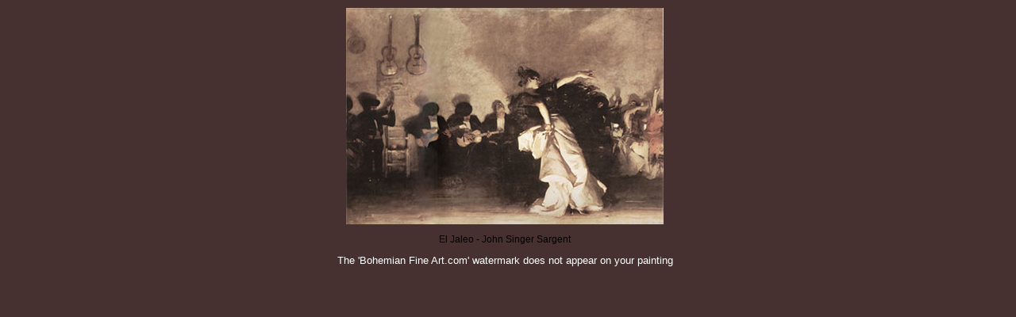

--- FILE ---
content_type: text/html
request_url: https://www.bohemianfineart.com/john-singer-sargent-el-jaleo-image-viewer.html
body_size: 6914
content:
<html>
<head>
<title>El Jaleo - John Singer Sargent Image viewer -  Bohemain Fine Art</title>
<meta name="author" content="Bohemain Fine Art">
<meta name="keywords" content="El Jaleo, John Singer Sargent, Sargent Art Reproduction, Sargent Fine Art Reproduction, Sargent Art Reproductions,  Sargent Reproduction Art, Sargent painting, Sargent paintings, Sargent oil painting, Sargent oil paintings, Sargent oil painting reproduction, Sargent oil painting reproductions">
<meta name="description" content="El Jaleo - Sargent, John Singer (American, 1856 - 1925) Fine Art Reproductions, Oil Painting Reproductions - Art for Sale at Bohemain Fine Art">
<meta http-equiv="content-type" content="text/html; charset=iso-8859-1">
<meta http-equiv="content-language" content="en-us">
<link rel="canonical" href="https://www.bohemianfineart.com/john-singer-sargent-el-jaleo-image-viewer.html">
<meta name="viewport" content="width=device-width, initial-scale=1.0">
<link rel="stylesheet" href="responsive.css" type="text/css">
<link rel="stylesheet" href="style.css" type="text/css">

<meta name="google-site-verification" content="q_1bkaTWOKUbaLEYGHwUDl2MbhJByL1qU99Ck5NUKtc" />
<meta name="p:domain_verify" content="067584c8c9bea7098d70781b083e025a"/>

<!-- Google tag (gtag.js) -->
<script async src="https://www.googletagmanager.com/gtag/js?id=G-HGSMY51QQQ"></script>
<script>
  window.dataLayer = window.dataLayer || [];
  function gtag(){dataLayer.push(arguments);}
  gtag('js', new Date());

  gtag('config', 'G-HGSMY51QQQ');
</script>

<script language="JavaScript" type="text/javascript">
<!-- Yahoo! Search Marketing
window.ysm_customData = new Object();
window.ysm_customData.conversion = "transId=,currency=,amount=";
var ysm_accountid  = "1SE4MVT8L116L3T01M2RHEVOJN0";
document.write("<SCR" + "IPT language='JavaScript' type='text/javascript' " 
+ "SRC=//" + "srv1.wa.marketingsolutions.yahoo.com" + "/script/ScriptServlet" + "?aid=" + ysm_accountid 
+ "></SCR" + "IPT>");
// -->
</script>

<script type="text/javascript">
      var onloadCallback = function() {
        grecaptcha.render('html_element', {
          'sitekey' : '6LcwydIZAAAAABniALxZj3cYFaGuzxZDBrX3ua90'
        });
      };
</script>

<script language=JavaScript>
<!--
	/*
var message="Function Disabled!";
///////////////////////////////////
function clickIE4(){if (event.button==2){alert(message);return false;}}
function clickNS4(e){if (document.layers||document.getElementById&&!document.all){if (e.which==2||e.which==3){alert(message);return false;}}}
if (document.layers){document.captureEvents(Event.MOUSEDOWN);document.onmousedown=clickNS4;}else if (document.all&&!document.getElementById){document.onmousedown=clickIE4;}
document.oncontextmenu=new Function("alert(message);return false")
function _disableselect(e){return false;}function _reEnable(){return true;}//if IE4+
document.onselectstart=new Function ("return false");//if NS6
if (window.sidebar){document.onmousedown=_disableselect; document.onclick=_reEnable;
}
*/
// --> 
</script>

<script language='JavaScript1.2'>
var initX       = 0; // x-coordinate of top left corner of dropdown menu 
var initY       = 0; // y-coordinate of top left corner of dropdown menu 
var backColor   = '#461F00'; // the background color of dropdown menu, set empty '' for transparent
var activeBackColor   = '#8D2113'; // the background color of selected menu items, set empty '' for transparent
var borderColor = '#6E180D'; // the color of dropdown menu border
var borderSize  = '1'; // the width of dropdown menu border
var itemHeight  = 20;
var xOverlap    = 5;
var yOverlap    = 10;
menuContent     = new Array ();
menuContent [0] = new Array (
-1,
-1,
-1,
-1,
162,
new Array (
'Home','https://www.bohemianfineart.com','Home'
,'About Us','about-us.html','About Us'
,'Contact Us','contact-us.html','Contact-Us'
,'Why shop with us?','why-shop-with-us.html',''
,'Testimonials','testimonials.html',''
,'FAQ','frequency-asked-questions.html',''
,'Guarantees, Policies, etc.','#',''
,'Gift Certificates','gift-certificates.html',''
,'Business-to-Business','business-to-business.html',''
,'Search Tips','search-tips.html',''
,'Site Map','site-map.html',''
,'Links','links.html',''
,'Advanced Search','advanced-search.html',''
));
menuContent [1] = new Array (
-1,
-1,
-1,
-1,
162,
-1);
menuContent [2] = new Array (
-1,
-1,
-1,
-1,
162,
new Array (
'Meet some of our Staff','meet-some-of-our-staff.html',''

));
menuContent [3] = new Array (
-1,
-1,
-1,
-1,
162,
new Array (
));
menuContent [4] = new Array (
-1,
-1,
-1,
-1,
162,
new Array (
));
menuContent [5] = new Array (
-1,
-1,
-1,
-1,
162,
new Array (
));
menuContent [6] = new Array (
-1,
-1,
-1,
-1,
162,
new Array (
));
menuContent [7] = new Array (
-1,
-1,
-1,
-1,
162,
new Array (
));
menuContent [8] = new Array (
-1,
-1,
-1,
-1,
162,
new Array (
));
menuContent [9] = new Array (
-1,
-1,
-1,
-1,
162,
new Array (
));
menuContent [10] = new Array (
-1,
-1,
-1,
-1,
162,
new Array (
));
menuContent [11] = new Array (
-1,
-1,
-1,
-1,
162,
new Array (
'Our Guarantees','our-guarantees.html',''
,'Our Policies','our-policies.html',''
,'Our Terms & Conditions','our-terms-and-conditions.html',''
));
menuContent [12] = new Array (
-1,
-1,
-1,
-1,
162,
new Array (
));
menuContent [13] = new Array (
-1,
-1,
-1,
-1,
162,
new Array (
));
menuContent [14] = new Array (
-1,
-1,
-1,
-1,
162,
new Array (
));
menuContent [15] = new Array (
-1,
-1,
-1,
-1,
184,
new Array (
));
menuContent [16] = new Array (
-1,
-1,
-1,
-1,
184,
new Array (
));
menuContent [17] = new Array (
-1,
-1,
-1,
-1,
184,
new Array (
));
menuContent [18] = new Array (
-1,
-1,
-1,
-1,
184,
new Array (
));
menuContent [19] = new Array (
-1,
-1,
-1,
-1,
184,
new Array (
'Links','links.html',''
,'Link to Us','link-to-us.html',''
));
menuContent [20] = new Array (
-1,
-1,
-1,
-1,
184,
new Array (
));
</script>

<script language="JavaScript" src="tree.js"></script>
<script language="JavaScript" src="tree_items.php"></script>
<script language="JavaScript" src="tree_tpl.js"></script>
<script language="JavaScript" src="scripts.js"></script><script>
    function closeWindow() {
        window.open('','_parent','');
        window.close();
    }
</script> 

<style type="text/css">
<!--
body {
	margin-left: 0px;
	margin-top: 0px;
	background-color: #463130;
	font-family: Arial;
	color: #ffffff;
}
-->
</style>

</head>
<body>

<div style="text-align: center; margin: 10px;">


<img onLoad="fitWindowSize()" OnClick="self.close();" style="cursor:hand;" title="John Singer Sargent, El Jaleo Fine Art Reproduction Oil Painting" alt="John Singer Sargent, El Jaleo Fine Art Reproduction Oil Painting" src="img_big/john-singer-sargent-el-jaleo.jpg" border="0">
<p>El Jaleo - John Singer Sargent<CENTER><FONT SIZE="2" COLOR="#FFFFFF" FACE="Arial">The 'Bohemian Fine Art.com' watermark does not appear on your painting</FONT></CENTER>
</p>
</div> 		


--- FILE ---
content_type: text/css
request_url: https://www.bohemianfineart.com/responsive.css
body_size: 49
content:
body > table[width="760"]{
    max-width: 100%;
}

--- FILE ---
content_type: application/javascript
request_url: https://www.bohemianfineart.com/tree_tpl.js
body_size: 1583
content:
/*
	Feel free to use your custom icons for the tree. Make sure they are all of the same size.
	User icons collections are welcome, we'll publish them giving all regards.
*/

var TREE_TPL = {
	'target'  : '_self',	// name of the frame links will be opened in
							// other possible values are: _blank, _parent, _search, _self and _top

	'icon_e'  : 'icons_gif/no.gif', // empty image
	'icon_l'  : 'icons_gif/no.gif',  // vertical line

        'icon_32' : 'icons_gif/base.gif',   // root leaf icon normal
        'icon_36' : 'icons_gif/base.gif',   // root leaf icon selected
	
	'icon_48' : 'icons_gif/base2.gif',   // root icon normal
	'icon_52' : 'icons_gif/base2.gif',   // root icon selected
	'icon_56' : 'icons_gif/base2.gif',   // root icon opened
	'icon_60' : 'icons_gif/base2.gif',   // root icon selected
	
	'icon_16' : 'icons_gif/no.gif', // node icon normal
	'icon_20' : 'icons_gif/no.gif', // node icon selected
	'icon_24' : 'icons_gif/no.gif', // node icon opened
	'icon_28' : 'icons_gif/no.gif', // node icon selected opened

	'icon_0'  : 'icons_gif/no.gif', // leaf icon normal
	'icon_4'  : 'icons_gif/no.gif', // leaf icon selected
	
	'icon_2'  : 'icons_gif/no5.gif', // junction for leaf
	'icon_3'  : 'icons_gif/no5.gif',       // junction for last leaf
	'icon_18' : 'icons_gif/no5.gif', // junction for closed node
	'icon_19' : 'icons_gif/no5.gif',       // junctioin for last closed node
	'icon_26' : 'icons_gif/no5.gif',// junction for opened node
	'icon_27' : 'icons_gif/no5.gif'       // junctioin for last opended node
};

